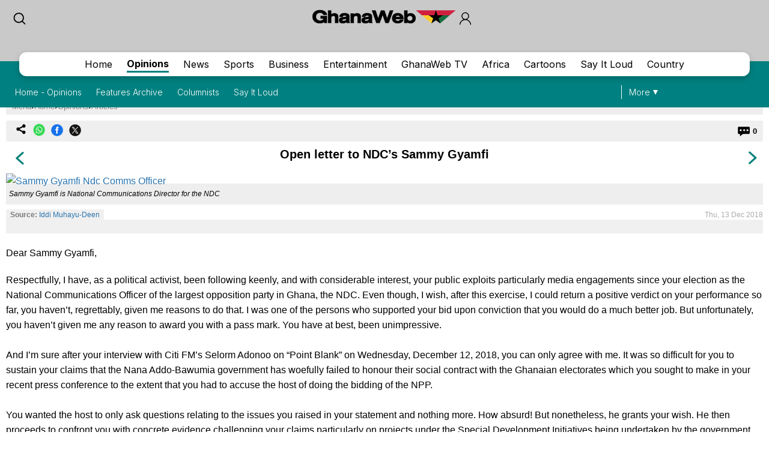

--- FILE ---
content_type: text/html; charset=utf-8
request_url: https://www.google.com/recaptcha/api2/aframe
body_size: 268
content:
<!DOCTYPE HTML><html><head><meta http-equiv="content-type" content="text/html; charset=UTF-8"></head><body><script nonce="fEb-_qQxUrGDNuLhQ79Bdg">/** Anti-fraud and anti-abuse applications only. See google.com/recaptcha */ try{var clients={'sodar':'https://pagead2.googlesyndication.com/pagead/sodar?'};window.addEventListener("message",function(a){try{if(a.source===window.parent){var b=JSON.parse(a.data);var c=clients[b['id']];if(c){var d=document.createElement('img');d.src=c+b['params']+'&rc='+(localStorage.getItem("rc::a")?sessionStorage.getItem("rc::b"):"");window.document.body.appendChild(d);sessionStorage.setItem("rc::e",parseInt(sessionStorage.getItem("rc::e")||0)+1);localStorage.setItem("rc::h",'1768740254108');}}}catch(b){}});window.parent.postMessage("_grecaptcha_ready", "*");}catch(b){}</script></body></html>

--- FILE ---
content_type: application/javascript; charset=utf-8
request_url: https://fundingchoicesmessages.google.com/f/AGSKWxXHdP6B9n6H3tp5L8oVv6nsYKAy5Qy5gdBjFf8B44q-1qsd-nOlAZXgBtedvKvUWE2IsGf22GiwkkEDZCSZp2oepAnSWDbll6ijwdTAoiqbVbkaozcAB1mLQYnCTCZqiHM9e3ufKOMt_26voLRPaFlbZ3OCC_ZodJB7LvAzIw4GKFQ0ZgEZ-8gqLEl7/_-120x60-/adsensegoogle./promote.xml/interstitial-ad?/adright.
body_size: -1292
content:
window['fad64cba-74b6-4f59-8160-5509f7d73bdb'] = true;